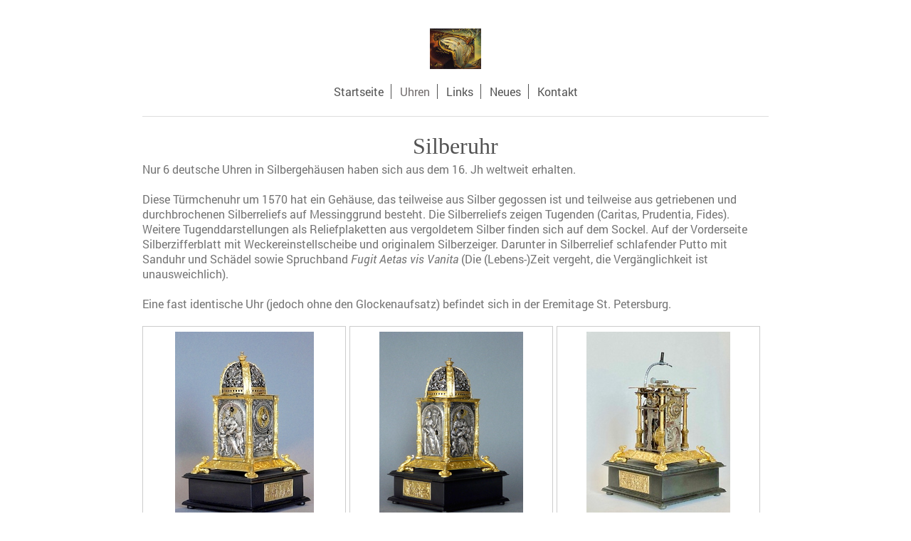

--- FILE ---
content_type: text/html; charset=UTF-8
request_url: https://www.renaissanceuhr.de/uhren/renaissanceuhren/t%C3%BCrmchenuhr-silber/
body_size: 4771
content:
<!DOCTYPE html>
<html lang="de"  ><head prefix="og: http://ogp.me/ns# fb: http://ogp.me/ns/fb# business: http://ogp.me/ns/business#">
    <meta http-equiv="Content-Type" content="text/html; charset=utf-8"/>
    <meta name="generator" content="IONOS MyWebsite"/>
        
    <link rel="dns-prefetch" href="//cdn.website-start.de/"/>
    <link rel="dns-prefetch" href="//107.mod.mywebsite-editor.com"/>
    <link rel="dns-prefetch" href="https://107.sb.mywebsite-editor.com/"/>
    <link rel="shortcut icon" href="//cdn.website-start.de/favicon.ico"/>
        <title>Türmchenuhr Silber</title>
    <style type="text/css">@media screen and (max-device-width: 1024px) {.diyw a.switchViewWeb {display: inline !important;}}</style>
    <style type="text/css">@media screen and (min-device-width: 1024px) {
            .mediumScreenDisabled { display:block }
            .smallScreenDisabled { display:block }
        }
        @media screen and (max-device-width: 1024px) { .mediumScreenDisabled { display:none } }
        @media screen and (max-device-width: 568px) { .smallScreenDisabled { display:none } }
                @media screen and (min-width: 1024px) {
            .mobilepreview .mediumScreenDisabled { display:block }
            .mobilepreview .smallScreenDisabled { display:block }
        }
        @media screen and (max-width: 1024px) { .mobilepreview .mediumScreenDisabled { display:none } }
        @media screen and (max-width: 568px) { .mobilepreview .smallScreenDisabled { display:none } }</style>
    <meta name="viewport" content="width=device-width, initial-scale=1, maximum-scale=1, minimal-ui"/>

<meta name="format-detection" content="telephone=no"/>
        <meta name="keywords" content="Uhr, Bisamapfel, Bisamapfeluhr, Henleinuhr, Dosenuhr, Halsuhr, Renaissance, Antike Uhr, Renaissanceuhr, Türmchenuhr, Hausuhr, Tischuhr, Melanchthon, watch, clock, tambour, table-clock, science, scientific, instrument, time, measurement, zeit, messung, zeitmessung, Wunderkammer, curiosities, curiosites, Kunstkammer, cabinet, astronomical, astronomisch, astrolab, Globusuhr, Herakles, Monstranzuhr, astronomical clock, Monstrance clock, first watch, early watch, erste Uhr, älteste Uhr, erste Taschenuhr, älteste Taschenuhr, taschenuhr, Renaissance clock, horloge gothique, horloge, horloge de table, horloge Renaissance, montre tambour"/>
            <meta name="description" content="Neue Seite"/>
            <meta name="robots" content="index,follow"/>
        <link href="//cdn.website-start.de/templates/2116/style.css?1763478093678" rel="stylesheet" type="text/css"/>
    <link href="https://www.renaissanceuhr.de/s/style/theming.css?1691742127" rel="stylesheet" type="text/css"/>
    <link href="//cdn.website-start.de/app/cdn/min/group/web.css?1763478093678" rel="stylesheet" type="text/css"/>
<link href="//cdn.website-start.de/app/cdn/min/moduleserver/css/de_DE/common,shoppingbasket?1763478093678" rel="stylesheet" type="text/css"/>
    <link href="//cdn.website-start.de/app/cdn/min/group/mobilenavigation.css?1763478093678" rel="stylesheet" type="text/css"/>
    <link href="https://107.sb.mywebsite-editor.com/app/logstate2-css.php?site=690262238&amp;t=1768934663" rel="stylesheet" type="text/css"/>

<script type="text/javascript">
    /* <![CDATA[ */
var stagingMode = '';
    /* ]]> */
</script>
<script src="https://107.sb.mywebsite-editor.com/app/logstate-js.php?site=690262238&amp;t=1768934663"></script>

    <link href="//cdn.website-start.de/templates/2116/print.css?1763478093678" rel="stylesheet" media="print" type="text/css"/>
    <script type="text/javascript">
    /* <![CDATA[ */
    var systemurl = 'https://107.sb.mywebsite-editor.com/';
    var webPath = '/';
    var proxyName = '';
    var webServerName = 'www.renaissanceuhr.de';
    var sslServerUrl = 'https://www.renaissanceuhr.de';
    var nonSslServerUrl = 'http://www.renaissanceuhr.de';
    var webserverProtocol = 'http://';
    var nghScriptsUrlPrefix = '//107.mod.mywebsite-editor.com';
    var sessionNamespace = 'DIY_SB';
    var jimdoData = {
        cdnUrl:  '//cdn.website-start.de/',
        messages: {
            lightBox: {
    image : 'Bild',
    of: 'von'
}

        },
        isTrial: 0,
        pageId: 19460    };
    var script_basisID = "690262238";

    diy = window.diy || {};
    diy.web = diy.web || {};

        diy.web.jsBaseUrl = "//cdn.website-start.de/s/build/";

    diy.context = diy.context || {};
    diy.context.type = diy.context.type || 'web';
    /* ]]> */
</script>

<script type="text/javascript" src="//cdn.website-start.de/app/cdn/min/group/web.js?1763478093678" crossorigin="anonymous"></script><script type="text/javascript" src="//cdn.website-start.de/s/build/web.bundle.js?1763478093678" crossorigin="anonymous"></script><script type="text/javascript" src="//cdn.website-start.de/app/cdn/min/group/mobilenavigation.js?1763478093678" crossorigin="anonymous"></script><script src="//cdn.website-start.de/app/cdn/min/moduleserver/js/de_DE/common,shoppingbasket?1763478093678"></script>
<script type="text/javascript" src="https://cdn.website-start.de/proxy/apps/static/resource/dependencies/"></script><script type="text/javascript">
                    if (typeof require !== 'undefined') {
                        require.config({
                            waitSeconds : 10,
                            baseUrl : 'https://cdn.website-start.de/proxy/apps/static/js/'
                        });
                    }
                </script><script type="text/javascript" src="//cdn.website-start.de/app/cdn/min/group/pfcsupport.js?1763478093678" crossorigin="anonymous"></script>    <meta property="og:type" content="business.business"/>
    <meta property="og:url" content="https://www.renaissanceuhr.de/uhren/renaissanceuhren/türmchenuhr-silber/"/>
    <meta property="og:title" content="Türmchenuhr Silber"/>
            <meta property="og:description" content="Neue Seite"/>
                <meta property="og:image" content="https://www.renaissanceuhr.de/s/misc/logo.jpg?t=1764729842"/>
        <meta property="business:contact_data:country_name" content="Deutschland"/>
    
    <meta property="business:contact_data:locality" content="Nürnberg"/>
    
    <meta property="business:contact_data:email" content="PeterHenlein@gmx.net"/>
    <meta property="business:contact_data:postal_code" content="90408"/>
    
    
    
</head>


<body class="body   cc-pagemode-default diyfeNoSidebar diy-market-de_DE" data-pageid="19460" id="page-19460">
    
    <div class="diyw">
        <!-- master-2 -->
<div class="diyweb">
	
<nav id="diyfeMobileNav" class="diyfeCA diyfeCA2" role="navigation">
    <a title="Navigation aufklappen/zuklappen">Navigation aufklappen/zuklappen</a>
    <ul class="mainNav1"><li class=" hasSubNavigation"><a data-page-id="18817" href="https://www.renaissanceuhr.de/" class=" level_1"><span>Startseite</span></a></li><li class="parent hasSubNavigation"><a data-page-id="19966" href="https://www.renaissanceuhr.de/uhren/" class="parent level_1"><span>Uhren</span></a><span class="diyfeDropDownSubOpener">&nbsp;</span><div class="diyfeDropDownSubList diyfeCA diyfeCA3"><ul class="mainNav2"><li class=" hasSubNavigation"><a data-page-id="18901" href="https://www.renaissanceuhr.de/uhren/dosenuhren/" class=" level_2"><span>Dosenuhren</span></a></li><li class=" hasSubNavigation"><a data-page-id="18902" href="https://www.renaissanceuhr.de/uhren/bisamapfeluhren/" class=" level_2"><span>Bisamapfeluhren</span></a><span class="diyfeDropDownSubOpener">&nbsp;</span><div class="diyfeDropDownSubList diyfeCA diyfeCA3"><ul class="mainNav3"><li class=" hasSubNavigation"><a data-page-id="19477" href="https://www.renaissanceuhr.de/uhren/bisamapfeluhren/qatar-2/" class=" level_3"><span>Qatar 2</span></a></li><li class=" hasSubNavigation"><a data-page-id="19478" href="https://www.renaissanceuhr.de/uhren/bisamapfeluhren/melanchthonuhr/" class=" level_3"><span>MelanchthonUhr</span></a></li><li class=" hasSubNavigation"><a data-page-id="19490" href="https://www.renaissanceuhr.de/uhren/bisamapfeluhren/qatar-1/" class=" level_3"><span>Qatar 1</span></a></li></ul></div></li><li class=" hasSubNavigation"><a data-page-id="18903" href="https://www.renaissanceuhr.de/uhren/halsuhren/" class=" level_2"><span>Halsuhren</span></a></li><li class="parent hasSubNavigation"><a data-page-id="19128" href="https://www.renaissanceuhr.de/uhren/renaissanceuhren/" class="parent level_2"><span>RenaissanceUhren</span></a><span class="diyfeDropDownSubOpener">&nbsp;</span><div class="diyfeDropDownSubList diyfeCA diyfeCA3"><ul class="mainNav3"><li class=" hasSubNavigation"><a data-page-id="19457" href="https://www.renaissanceuhr.de/uhren/renaissanceuhren/heraklesuhr/" class=" level_3"><span>Heraklesuhr</span></a></li><li class=" hasSubNavigation"><a data-page-id="19458" href="https://www.renaissanceuhr.de/uhren/renaissanceuhren/türmchenuhr-holz/" class=" level_3"><span>Türmchenuhr Holz</span></a></li><li class=" hasSubNavigation"><a data-page-id="19459" href="https://www.renaissanceuhr.de/uhren/renaissanceuhren/türmchenuhr-eisen/" class=" level_3"><span>Türmchenuhr Eisen</span></a></li><li class="current hasSubNavigation"><a data-page-id="19460" href="https://www.renaissanceuhr.de/uhren/renaissanceuhren/türmchenuhr-silber/" class="current level_3"><span>Türmchenuhr Silber</span></a></li><li class=" hasSubNavigation"><a data-page-id="702938" href="https://www.renaissanceuhr.de/uhren/renaissanceuhren/burgunderuhr/" class=" level_3"><span>Burgunderuhr</span></a></li><li class=" hasSubNavigation"><a data-page-id="702939" href="https://www.renaissanceuhr.de/uhren/renaissanceuhren/miniaturreiseuhr/" class=" level_3"><span>Miniaturreiseuhr</span></a></li><li class=" hasSubNavigation"><a data-page-id="725294" href="https://www.renaissanceuhr.de/uhren/renaissanceuhren/metzkeruhr/" class=" level_3"><span>Metzkeruhr</span></a></li></ul></div></li></ul></div></li><li class=" hasSubNavigation"><a data-page-id="19618" href="https://www.renaissanceuhr.de/links/" class=" level_1"><span>Links</span></a></li><li class=" hasSubNavigation"><a data-page-id="19744" href="https://www.renaissanceuhr.de/neues/" class=" level_1"><span>Neues</span></a></li><li class=" hasSubNavigation"><a data-page-id="18818" href="https://www.renaissanceuhr.de/kontakt/" class=" level_1"><span>Kontakt</span></a></li></ul></nav>
	<div class="diywebLogo">
		<div class="diywebLiveArea">
			<div class="diywebMainGutter">
				<div class="diyfeGE diyfeCA1">
						
    <style type="text/css" media="all">
        /* <![CDATA[ */
                .diyw #website-logo {
            text-align: center !important;
                        padding: 0px 0;
                    }
        
                /* ]]> */
    </style>

    <div id="website-logo">
            <a href="https://www.renaissanceuhr.de/"><img class="website-logo-image" width="72" src="https://www.renaissanceuhr.de/s/misc/logo.jpg?t=1764729843" alt=""/></a>

            
            </div>


				</div>
			</div>
		</div>
	</div>
	<div class="diywebNav diywebNavMain diywebNav1 diywebNavHorizontal">
		<div class="diywebLiveArea">
			<div class="diywebMainGutter">
				<div class="diyfeGE diyfeCA diyfeCA2">
					<div class="diywebGutter">
						<div class="webnavigation"><ul id="mainNav1" class="mainNav1"><li class="navTopItemGroup_1"><a data-page-id="18817" href="https://www.renaissanceuhr.de/" class="level_1"><span>Startseite</span></a></li><li class="navTopItemGroup_2"><a data-page-id="19966" href="https://www.renaissanceuhr.de/uhren/" class="parent level_1"><span>Uhren</span></a></li><li class="navTopItemGroup_3"><a data-page-id="19618" href="https://www.renaissanceuhr.de/links/" class="level_1"><span>Links</span></a></li><li class="navTopItemGroup_4"><a data-page-id="19744" href="https://www.renaissanceuhr.de/neues/" class="level_1"><span>Neues</span></a></li><li class="navTopItemGroup_5"><a data-page-id="18818" href="https://www.renaissanceuhr.de/kontakt/" class="level_1"><span>Kontakt</span></a></li></ul></div>
					</div>
				</div>
			</div>
		</div>
	</div>
	<div class="diywebContent">
		<div class="diywebLiveArea">
			<div class="diywebMainGutter">
	<div id="diywebAppContainer1st"></div>
				<div class="diyfeGridGroup diyfeCA diyfeCA1">
					<div class="diywebMain diyfeGE">
						<div class="diywebGutter">
							
        <div id="content_area">
        	<div id="content_start"></div>
        	
        
        <div id="matrix_40903" class="sortable-matrix" data-matrixId="40903"><div class="n module-type-header diyfeLiveArea "> <h1><span class="diyfeDecoration"><span class="diyfeDecoration"><span class="diyfeDecoration">Silberuhr</span></span></span></h1> </div><div class="n module-type-text diyfeLiveArea "> <p>Nur 6 deutsche Uhren in Silbergehäusen haben sich aus dem 16. Jh weltweit erhalten.</p>
<p> </p>
<p>Diese Türmchenuhr um 1570 hat ein Gehäuse, das teilweise aus Silber gegossen ist und teilweise aus getriebenen und durchbrochenen Silberreliefs auf Messinggrund besteht. Die Silberreliefs zeigen
Tugenden (Caritas, Prudentia, Fides). Weitere Tugenddarstellungen als Reliefplaketten aus vergoldetem Silber finden sich auf dem Sockel. Auf der Vorderseite Silberzifferblatt mit
Weckereinstellscheibe und originalem Silberzeiger. Darunter in Silberrelief schlafender Putto mit Sanduhr und Schädel sowie Spruchband <em>Fugit Aetas vis Vanita</em> (Die (Lebens-)Zeit vergeht, die
Vergänglichkeit ist unausweichlich).</p>
<p> </p>
<p>Eine fast identische Uhr (jedoch ohne den Glockenaufsatz) befindet sich in der Eremitage St. Petersburg. </p>
<p> </p> </div><div class="n module-type-gallery diyfeLiveArea "> <div class="ccgalerie clearover" id="lightbox-gallery-305789">

<div class="thumb_pro1" id="gallery_thumb_41132261" style="width: 278px; height: 278px;">
	<div class="innerthumbnail" style="width: 278px; height: 278px;">		<a rel="lightbox[305789]" href="https://www.renaissanceuhr.de/s/cc_images/cache_41132261.jpg?t=1647016613">			<img src="https://www.renaissanceuhr.de/s/cc_images/thumb_41132261.jpg?t=1647016613" id="image_41132261" alt=""/>
		</a>
	</div>

</div>

<div class="thumb_pro1" id="gallery_thumb_41132262" style="width: 278px; height: 278px;">
	<div class="innerthumbnail" style="width: 278px; height: 278px;">		<a rel="lightbox[305789]" href="https://www.renaissanceuhr.de/s/cc_images/cache_41132262.jpg?t=1647016613">			<img src="https://www.renaissanceuhr.de/s/cc_images/thumb_41132262.jpg?t=1647016613" id="image_41132262" alt=""/>
		</a>
	</div>

</div>

<div class="thumb_pro1" id="gallery_thumb_41132263" style="width: 278px; height: 278px;">
	<div class="innerthumbnail" style="width: 278px; height: 278px;">		<a rel="lightbox[305789]" href="https://www.renaissanceuhr.de/s/cc_images/cache_41132263.jpg?t=1647016613">			<img src="https://www.renaissanceuhr.de/s/cc_images/thumb_41132263.jpg?t=1647016613" id="image_41132263" alt=""/>
		</a>
	</div>

</div>

<div class="thumb_pro1" id="gallery_thumb_41132264" style="width: 278px; height: 278px;">
	<div class="innerthumbnail" style="width: 278px; height: 278px;">		<a rel="lightbox[305789]" href="https://www.renaissanceuhr.de/s/cc_images/cache_41132264.jpg?t=1647016613">			<img src="https://www.renaissanceuhr.de/s/cc_images/thumb_41132264.jpg?t=1647016613" id="image_41132264" alt=""/>
		</a>
	</div>

</div>

<div class="thumb_pro1" id="gallery_thumb_41132265" style="width: 278px; height: 278px;">
	<div class="innerthumbnail" style="width: 278px; height: 278px;">		<a rel="lightbox[305789]" href="https://www.renaissanceuhr.de/s/cc_images/cache_41132265.jpg?t=1647016613">			<img src="https://www.renaissanceuhr.de/s/cc_images/thumb_41132265.jpg?t=1647016613" id="image_41132265" alt=""/>
		</a>
	</div>

</div>

<div class="thumb_pro1" id="gallery_thumb_41132266" style="width: 278px; height: 278px;">
	<div class="innerthumbnail" style="width: 278px; height: 278px;">		<a rel="lightbox[305789]" href="https://www.renaissanceuhr.de/s/cc_images/cache_41132266.jpg?t=1647016613">			<img src="https://www.renaissanceuhr.de/s/cc_images/thumb_41132266.jpg?t=1647016613" id="image_41132266" alt=""/>
		</a>
	</div>

</div>

<div class="thumb_pro1" id="gallery_thumb_41132267" style="width: 278px; height: 278px;">
	<div class="innerthumbnail" style="width: 278px; height: 278px;">		<a rel="lightbox[305789]" href="https://www.renaissanceuhr.de/s/cc_images/cache_41132267.jpg?t=1647016613">			<img src="https://www.renaissanceuhr.de/s/cc_images/thumb_41132267.jpg?t=1647016613" id="image_41132267" alt=""/>
		</a>
	</div>

</div>

<div class="thumb_pro1" id="gallery_thumb_41132268" style="width: 278px; height: 278px;">
	<div class="innerthumbnail" style="width: 278px; height: 278px;">		<a rel="lightbox[305789]" href="https://www.renaissanceuhr.de/s/cc_images/cache_41132268.jpg?t=1647016613">			<img src="https://www.renaissanceuhr.de/s/cc_images/thumb_41132268.jpg?t=1647016613" id="image_41132268" alt=""/>
		</a>
	</div>

</div>

<div class="thumb_pro1" id="gallery_thumb_41132269" style="width: 278px; height: 278px;">
	<div class="innerthumbnail" style="width: 278px; height: 278px;">		<a rel="lightbox[305789]" href="https://www.renaissanceuhr.de/s/cc_images/cache_41132269.jpeg?t=1647016613" title="Caritas, Andrea del Sarto, ">			<img src="https://www.renaissanceuhr.de/s/cc_images/thumb_41132269.jpeg?t=1647016613" id="image_41132269" alt=""/>
		</a>
	</div>

</div>
</div>
   <script type="text/javascript">
  //<![CDATA[
      jQuery(document).ready(function($){
          var $galleryEl = $('#lightbox-gallery-305789');

          if ($.fn.swipebox && Modernizr.touch) {
              $galleryEl
                  .find('a[rel*="lightbox"]')
                  .addClass('swipebox')
                  .swipebox();
          } else {
              $galleryEl.tinyLightbox({
                  item: 'a[rel*="lightbox"]',
                  cycle: true
              });
          }
      });
    //]]>
    </script>
 </div></div>
        
        
        </div>
						</div>
					</div>
					<div class="diywebSecondary diyfeGE diyfeCA diyfeCA3">
						<div class="diywebNav diywebNav23 diywebHideOnSmall">
							<div class="diyfeGE">
								<div class="diywebGutter">
									<div class="webnavigation"><ul id="mainNav2" class="mainNav2"><li class="navTopItemGroup_0"><a data-page-id="18901" href="https://www.renaissanceuhr.de/uhren/dosenuhren/" class="level_2"><span>Dosenuhren</span></a></li><li class="navTopItemGroup_0"><a data-page-id="18902" href="https://www.renaissanceuhr.de/uhren/bisamapfeluhren/" class="level_2"><span>Bisamapfeluhren</span></a></li><li class="navTopItemGroup_0"><a data-page-id="18903" href="https://www.renaissanceuhr.de/uhren/halsuhren/" class="level_2"><span>Halsuhren</span></a></li><li class="navTopItemGroup_0"><a data-page-id="19128" href="https://www.renaissanceuhr.de/uhren/renaissanceuhren/" class="parent level_2"><span>RenaissanceUhren</span></a></li><li><ul id="mainNav3" class="mainNav3"><li class="navTopItemGroup_0"><a data-page-id="19457" href="https://www.renaissanceuhr.de/uhren/renaissanceuhren/heraklesuhr/" class="level_3"><span>Heraklesuhr</span></a></li><li class="navTopItemGroup_0"><a data-page-id="19458" href="https://www.renaissanceuhr.de/uhren/renaissanceuhren/türmchenuhr-holz/" class="level_3"><span>Türmchenuhr Holz</span></a></li><li class="navTopItemGroup_0"><a data-page-id="19459" href="https://www.renaissanceuhr.de/uhren/renaissanceuhren/türmchenuhr-eisen/" class="level_3"><span>Türmchenuhr Eisen</span></a></li><li class="navTopItemGroup_0"><a data-page-id="19460" href="https://www.renaissanceuhr.de/uhren/renaissanceuhren/türmchenuhr-silber/" class="current level_3"><span>Türmchenuhr Silber</span></a></li><li class="navTopItemGroup_0"><a data-page-id="702938" href="https://www.renaissanceuhr.de/uhren/renaissanceuhren/burgunderuhr/" class="level_3"><span>Burgunderuhr</span></a></li><li class="navTopItemGroup_0"><a data-page-id="702939" href="https://www.renaissanceuhr.de/uhren/renaissanceuhren/miniaturreiseuhr/" class="level_3"><span>Miniaturreiseuhr</span></a></li><li class="navTopItemGroup_0"><a data-page-id="725294" href="https://www.renaissanceuhr.de/uhren/renaissanceuhren/metzkeruhr/" class="level_3"><span>Metzkeruhr</span></a></li></ul></li></ul></div>
								</div>
							</div>
						</div>
						<div class="diywebSidebar">
							<div class="diyfeGE">
								<div class="diywebGutter">
									
								</div>
							</div>
						</div>
					</div>
				</div>
			</div>
		</div>
	</div>
	<div class="diywebFooter">
		<div class="diywebLiveArea">
			<div class="diywebMainGutter">
				<div class="diyfeGE diyfeCA diyfeCA4">
					<div class="diywebGutter">
						<div id="contentfooter">
    <div class="leftrow">
                        <a rel="nofollow" href="javascript:window.print();">
                    <img class="inline" height="14" width="18" src="//cdn.website-start.de/s/img/cc/printer.gif" alt=""/>
                    Druckversion                </a> <span class="footer-separator">|</span>
                <a href="https://www.renaissanceuhr.de/sitemap/">Sitemap</a>
                        <br/> © Frühe Uhren
            </div>
    <script type="text/javascript">
        window.diy.ux.Captcha.locales = {
            generateNewCode: 'Neuen Code generieren',
            enterCode: 'Bitte geben Sie den Code ein'
        };
        window.diy.ux.Cap2.locales = {
            generateNewCode: 'Neuen Code generieren',
            enterCode: 'Bitte geben Sie den Code ein'
        };
    </script>
    <div class="rightrow">
                    <span class="loggedout">
                <a rel="nofollow" id="login" href="https://login.1and1-editor.com/690262238/www.renaissanceuhr.de/de?pageId=19460">
                    Login                </a>
            </span>
                <p><a class="diyw switchViewWeb" href="javascript:switchView('desktop');">Webansicht</a><a class="diyw switchViewMobile" href="javascript:switchView('mobile');">Mobile-Ansicht</a></p>
                <span class="loggedin">
            <a rel="nofollow" id="logout" href="https://107.sb.mywebsite-editor.com/app/cms/logout.php">Logout</a> <span class="footer-separator">|</span>
            <a rel="nofollow" id="edit" href="https://107.sb.mywebsite-editor.com/app/690262238/19460/">Seite bearbeiten</a>
        </span>
    </div>
</div>
            <div id="loginbox" class="hidden">
                <script type="text/javascript">
                    /* <![CDATA[ */
                    function forgotpw_popup() {
                        var url = 'https://passwort.1und1.de/xml/request/RequestStart';
                        fenster = window.open(url, "fenster1", "width=600,height=400,status=yes,scrollbars=yes,resizable=yes");
                        // IE8 doesn't return the window reference instantly or at all.
                        // It may appear the call failed and fenster is null
                        if (fenster && fenster.focus) {
                            fenster.focus();
                        }
                    }
                    /* ]]> */
                </script>
                                <img class="logo" src="//cdn.website-start.de/s/img/logo.gif" alt="IONOS" title="IONOS"/>

                <div id="loginboxOuter"></div>
            </div>
        

					</div>
				</div>
			</div>
		</div>
	</div>
</div>    </div>

    
    </body>


<!-- rendered at Wed, 03 Dec 2025 03:44:03 +0100 -->
</html>
